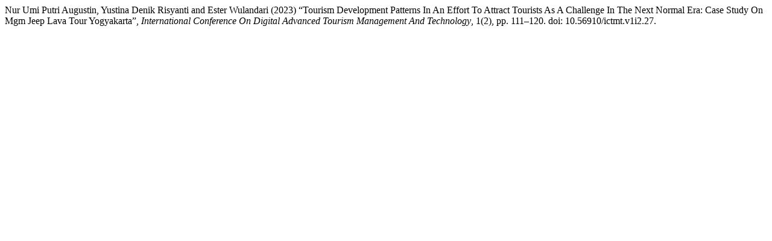

--- FILE ---
content_type: text/html; charset=UTF-8
request_url: https://ictmt.stiepari.org/index.php/journal/citationstylelanguage/get/harvard-cite-them-right?submissionId=27&publicationId=27
body_size: 206
content:
<div class="csl-bib-body">
  <div class="csl-entry">Nur Umi Putri Augustin, Yustina Denik Risyanti and Ester Wulandari (2023) “Tourism Development Patterns In An Effort To Attract Tourists As A Challenge In The Next Normal Era: Case Study On Mgm Jeep Lava Tour Yogyakarta”, <i>International Conference On Digital Advanced Tourism Management And Technology</i>, 1(2), pp. 111–120. doi: 10.56910/ictmt.v1i2.27.</div>
</div>